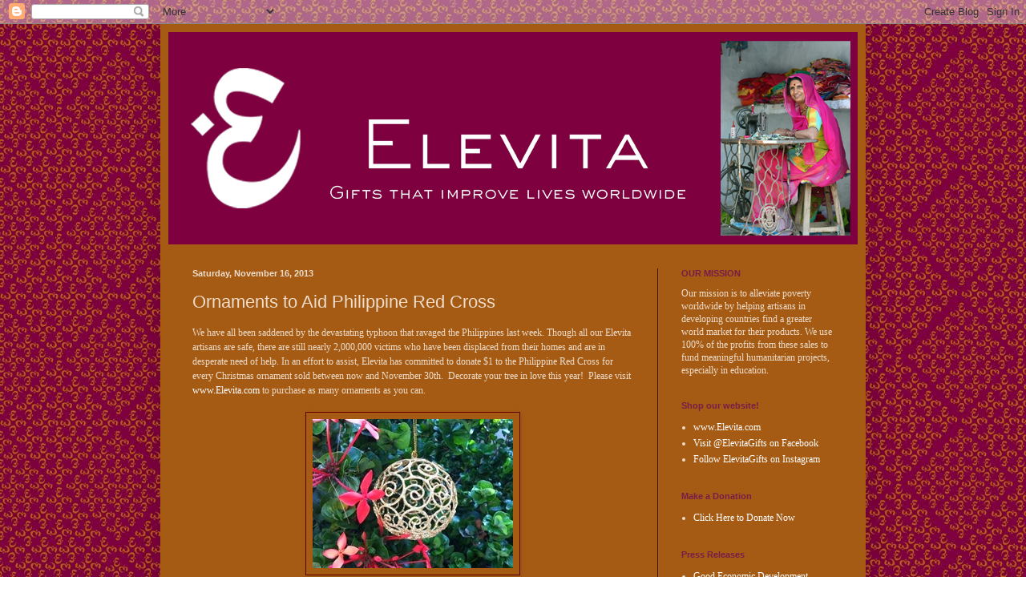

--- FILE ---
content_type: text/html; charset=UTF-8
request_url: http://www.elevita.org/b/stats?style=BLACK_TRANSPARENT&timeRange=ALL_TIME&token=APq4FmBvlBPER0KM2rbEDMc7aatN_yNVkbbFK1W4dbzDreBqTZCanOBARg4r8OCchLNju_L_KuZn3-sK6X-SZCIe5innaO0uzg
body_size: 261
content:
{"total":215556,"sparklineOptions":{"backgroundColor":{"fillOpacity":0.1,"fill":"#000000"},"series":[{"areaOpacity":0.3,"color":"#202020"}]},"sparklineData":[[0,30],[1,52],[2,32],[3,18],[4,10],[5,17],[6,17],[7,26],[8,64],[9,18],[10,14],[11,44],[12,38],[13,17],[14,84],[15,83],[16,97],[17,78],[18,17],[19,23],[20,58],[21,35],[22,35],[23,45],[24,31],[25,11],[26,22],[27,14],[28,16],[29,0]],"nextTickMs":3600000}